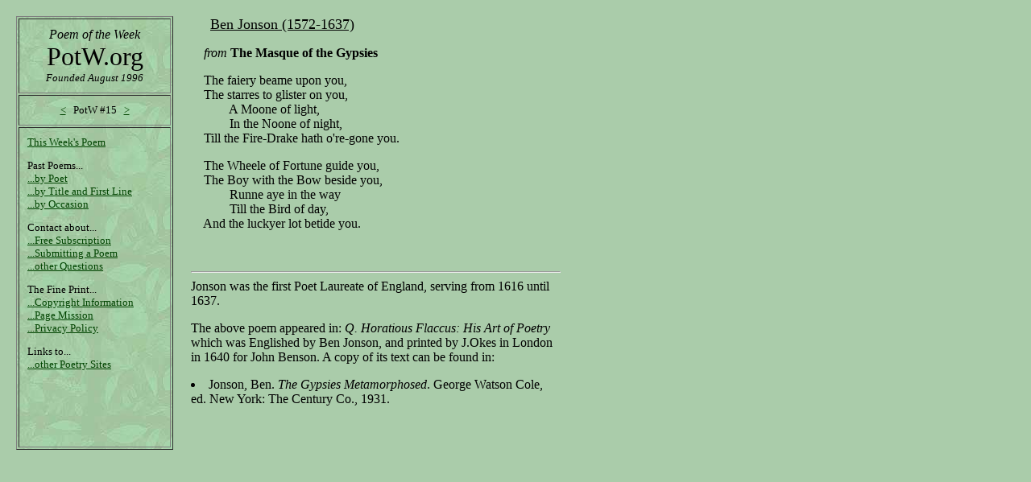

--- FILE ---
content_type: text/html
request_url: https://www.potw.org/archive/potw15.html
body_size: 945
content:
<HTML>
<HEAD>
  <Title>The faiery beame upon you - Jonson</Title>
</HEAD>
<body bgcolor="aaccaa" link="004400" vlink="226622">
<TABLE width=700 align=left cellpadding=10>
<TR valign="top">
<TD>
<TABLE background="/leaf2.jpg" width=195 border=1 cellpadding=10>
<TR><TD>
<center>
<font size=+0><I>Poem of the Week</I><BR>
<font size=+3>PotW.org</font><BR>
<font size=-1><I>Founded August 1996</I></font>
</center>
</TD></TR><TR><TD><font size=-1><center>
<a href="/archive/potw14.html">&lt;</a> &nbsp;
PotW #15
&nbsp; <a href="/archive/potw16.html">&gt;</a>
</center></font></TD></TR><TR><TD>
<font size=-1>
<a href="/">This Week's Poem</a>
<P>
Past Poems...
<BR><a href="/bypoet.html">...by Poet</a>
<BR><a href="/byline.html">...by Title and First Line</a>
<BR><a href="/byocc.html">...by Occasion</a>
<P>
Contact about...
<BR><a href="/sub.html">...Free Subscription</a>
<BR><a href="/sub.html#mit">...Submitting a Poem</a>
<BR><a href="mailto:admin@potw.org">...other Questions</a>
<P>
The Fine Print...
<BR><a href="/fine.html#copy">...Copyright Information</a>
<BR><a href="/fine.html">...Page Mission</a>
<BR><a href="/fine.html#priv">...Privacy Policy</a>
<P>
Links to...
<BR><a href="/links.html">...other Poetry Sites</a>
<P>
<BR>
</font>
&nbsp;<P>&nbsp;<P>
</TD></TR></TABLE></TD><TD align=left>
&nbsp; &nbsp; &nbsp; <font size=+1><U>Ben Jonson  (1572-1637)</U></font><P>
&nbsp; &nbsp; <I>from</I> <B> The Masque of the Gypsies</B><P>

<P>&nbsp; &nbsp;  The faiery beame upon you,
<BR>&nbsp; &nbsp; The starres to glister on you,
<BR>&nbsp; &nbsp; &nbsp; &nbsp; &nbsp; &nbsp;	A Moone of light,
<BR>&nbsp; &nbsp; &nbsp; &nbsp; &nbsp; &nbsp;	 In the Noone of night,
<BR>&nbsp; &nbsp; Till the Fire-Drake hath o're-gone you.

<P>&nbsp; &nbsp;  The Wheele of Fortune guide you,
<BR>&nbsp; &nbsp; The Boy with the Bow beside you,
<BR>&nbsp; &nbsp; &nbsp; &nbsp; &nbsp; &nbsp;	Runne aye in the way
<BR>&nbsp; &nbsp; &nbsp; &nbsp; &nbsp; &nbsp;	Till the Bird of day,
<BR>&nbsp; &nbsp; And the luckyer lot betide you.
<P>
&nbsp;<HR>
Jonson was the first Poet Laureate of England, serving from 1616 until 1637.
<P>
The above poem appeared in:  <I>Q. Horatious Flaccus: His Art of Poetry</I>
which was Englished by Ben Jonson, and printed by J.Okes in London in 1640 for
John Benson. A copy of its text can
be found in:<BR>
<LI>Jonson, Ben. <I>The Gypsies Metamorphosed</I>. George Watson Cole, ed. 
New York: The Century Co., 1931.  <BR>
</TD></TR>
</TABLE>
</body>
</html>
